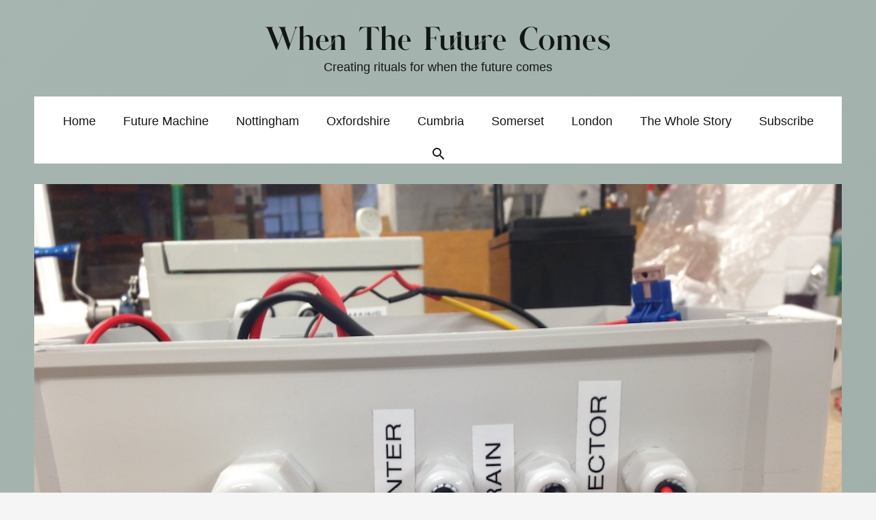

--- FILE ---
content_type: text/css
request_url: https://www.whenthefuturecomes.net/wp-content/themes/whenthefuturecomes/css/icomoon-free.css?ver=1.1
body_size: 4422
content:
body {
	padding: 0;
	margin: 0;
	font-family: sans-serif;
	font-size: 1em;
	line-height: 1.5;
	color: #555;
	background: #fff;
}
h1 {
	font-size: 1.5em;
	font-weight: normal;
}
small {
	font-size: .66666667em;
}
a {
	color: #e74c3c;
	text-decoration: none;
}
a:hover, a:focus {
	box-shadow: 0 0px #e74c3c;
	color: #ffffff;
}
.bshadow0, input {
	box-shadow: inset 0 -2px #e7e7e7;
}
input:hover {
	box-shadow: inset 0 -2px #ccc;
}
input, fieldset {
	font-size: 1em;
	margin: 0;
	padding: 0;
	border: 0;
}
input {
    font-family: sans-serif;
	color: inherit;
	line-height: 1.5;
	height: 1.5em;
	padding: .25em 0;
}
input:focus {
	outline: none;
	box-shadow: inset 0 -2px #449fdb;
}
.glyph {
	font-size: 16px;
	width: 15em;
	padding-bottom: 1em;
	margin-right: 4em;
	margin-bottom: 1em;
	float: left;
	overflow: hidden;
}
.glyph .icon {
    font-size: 32px;
}
.liga {
	width: 80%;
	width: calc(100% - 2.5em);
}
.talign-right {
	text-align: right;
}
.talign-center {
	text-align: center;
}
.bgc1 {
	background: #f1f1f1;
}
.fgc1 {
	color: #999;
}
.fgc0 {
	color: #000;
}
p {
	margin-top: 1em;
	margin-bottom: 1em;
}
.mvm {
	margin-top: .75em;
	margin-bottom: .75em;
}
.mtn {
	margin-top: 0;
}
.mtl, .mal {
	margin-top: 1.5em;
}
.mbl, .mal {
	margin-bottom: 1.5em;
}
.mal, .mhl {
	margin-left: 1.5em;
	margin-right: 1.5em;
}
.mhmm {
	margin-left: 1em;
	margin-right: 1em;
}
.mls {
	margin-left: .25em;
}
.ptl {
	padding-top: 1.5em;
}
.pbs, .pvs {
	padding-bottom: .25em;
}
.pvs, .pts {
	padding-top: .25em;
}
.unit {
	float: left;
}
.unitRight {
	float: right;
}
.size1of2 {
	width: 50%;
}
.size1of1 {
	width: 100%;
}
.clearfix:before, .clearfix:after {
	content: " ";
	display: table;
}
.clearfix:after {
	clear: both;
}
.hidden-true {
	display: none;
}
.textbox0 {
	width: 3em;
	background: #f1f1f1;
	padding: .25em .5em;
	line-height: 1.5;
	height: 1.5em;
}
#testDrive {
	display: block;
	padding-top: 24px;
	line-height: 1.5;
}
.fs0 {
	font-size: 16px;
}
.fs1 {
	font-size: 16px;
}

@font-face {
    font-family: 'IcoMoon-Free';
    src: url('fonts/icomoon/IcoMoon-Free.ttf') format('truetype');
    font-weight: normal;
    font-style: normal;
}

.icon {
    /* use !important to prevent issues with browser extensions that change fonts */
    font-family: 'IcoMoon-Free' !important;
    speak: none;
    font-style: normal;
    font-weight: normal;
    font-variant: normal;
    text-transform: none;
    line-height: 1;
    
    /* Enable Ligatures ================ */
    letter-spacing: 0;
    -webkit-font-feature-settings: "liga";
    -moz-font-feature-settings: "liga=1";
    -moz-font-feature-settings: "liga";
    -ms-font-feature-settings: "liga" 1;
    -o-font-feature-settings: "liga";
    font-feature-settings: "liga";

    /* Better Font Rendering =========== */
    -webkit-font-smoothing: antialiased;
    -moz-osx-font-smoothing: grayscale;
	
	font-size: 26px;
	padding: 0px 5px;
}

.moon-icon-home:before {
    content: "\e900";
}
.moon-icon-home2:before {
    content: "\e901";
}
.moon-icon-home3:before {
    content: "\e902";
}
.moon-icon-office:before {
    content: "\e903";
}
.moon-icon-newspaper:before {
    content: "\e904";
}
.moon-icon-pencil:before {
    content: "\e905";
}
.moon-icon-pencil2:before {
    content: "\e906";
}
.moon-icon-quill:before {
    content: "\e907";
}
.moon-icon-pen:before {
    content: "\e908";
}
.moon-icon-blog:before {
    content: "\e909";
}
.moon-icon-eyedropper:before {
    content: "\e90a";
}
.moon-icon-droplet:before {
    content: "\e90b";
}
.moon-icon-paint-format:before {
    content: "\e90c";
}
.moon-icon-image:before {
    content: "\e90d";
}
.moon-icon-images:before {
    content: "\e90e";
}
.moon-icon-camera:before {
    content: "\e90f";
}
.moon-icon-headphones:before {
    content: "\e910";
}
.moon-icon-music:before {
    content: "\e911";
}
.moon-icon-play:before {
    content: "\e912";
}
.moon-icon-film:before {
    content: "\e913";
}
.moon-icon-video-camera:before {
    content: "\e914";
}
.moon-icon-dice:before {
    content: "\e915";
}
.moon-icon-pacman:before {
    content: "\e916";
}
.moon-icon-spades:before {
    content: "\e917";
}
.moon-icon-clubs:before {
    content: "\e918";
}
.moon-icon-diamonds:before {
    content: "\e919";
}
.moon-icon-bullhorn:before {
    content: "\e91a";
}
.moon-icon-connection:before {
    content: "\e91b";
}
.moon-icon-podcast:before {
    content: "\e91c";
}
.moon-icon-feed:before {
    content: "\e91d";
}
.moon-icon-mic:before {
    content: "\e91e";
}
.moon-icon-book:before {
    content: "\e91f";
}
.moon-icon-books:before {
    content: "\e920";
}
.moon-icon-library:before {
    content: "\e921";
}
.moon-icon-file-text:before {
    content: "\e922";
}
.moon-icon-profile:before {
    content: "\e923";
}
.moon-icon-file-empty:before {
    content: "\e924";
}
.moon-icon-files-empty:before {
    content: "\e925";
}
.moon-icon-file-text2:before {
    content: "\e926";
}
.moon-icon-file-picture:before {
    content: "\e927";
}
.moon-icon-file-music:before {
    content: "\e928";
}
.moon-icon-file-play:before {
    content: "\e929";
}
.moon-icon-file-video:before {
    content: "\e92a";
}
.moon-icon-file-zip:before {
    content: "\e92b";
}
.moon-icon-copy:before {
    content: "\e92c";
}
.moon-icon-paste:before {
    content: "\e92d";
}
.moon-icon-stack:before {
    content: "\e92e";
}
.moon-icon-folder:before {
    content: "\e92f";
}
.moon-icon-folder-open:before {
    content: "\e930";
}
.moon-icon-folder-plus:before {
    content: "\e931";
}
.moon-icon-folder-minus:before {
    content: "\e932";
}
.moon-icon-folder-download:before {
    content: "\e933";
}
.moon-icon-folder-upload:before {
    content: "\e934";
}
.moon-icon-price-tag:before {
    content: "\e935";
}
.moon-icon-price-tags:before {
    content: "\e936";
}
.moon-icon-barcode:before {
    content: "\e937";
}
.moon-icon-qrcode:before {
    content: "\e938";
}
.moon-icon-ticket:before {
    content: "\e939";
}
.moon-icon-cart:before {
    content: "\e93a";
}
.moon-icon-coin-dollar:before {
    content: "\e93b";
}
.moon-icon-coin-euro:before {
    content: "\e93c";
}
.moon-icon-coin-pound:before {
    content: "\e93d";
}
.moon-icon-coin-yen:before {
    content: "\e93e";
}
.moon-icon-credit-card:before {
    content: "\e93f";
}
.moon-icon-calculator:before {
    content: "\e940";
}
.moon-icon-lifebuoy:before {
    content: "\e941";
}
.moon-icon-phone:before {
    content: "\e942";
}
.moon-icon-phone-hang-up:before {
    content: "\e943";
}
.moon-icon-address-book:before {
    content: "\e944";
}
.moon-icon-envelop:before {
    content: "\e945";
}
.moon-icon-pushpin:before {
    content: "\e946";
}
.moon-icon-location:before {
    content: "\e947";
}
.moon-icon-location2:before {
    content: "\e948";
}
.moon-icon-compass:before {
    content: "\e949";
}
.moon-icon-compass2:before {
    content: "\e94a";
}
.moon-icon-map:before {
    content: "\e94b";
}
.moon-icon-map2:before {
    content: "\e94c";
}
.moon-icon-history:before {
    content: "\e94d";
}
.moon-icon-clock:before {
    content: "\e94e";
}
.moon-icon-clock2:before {
    content: "\e94f";
}
.moon-icon-alarm:before {
    content: "\e950";
}
.moon-icon-bell:before {
    content: "\e951";
}
.moon-icon-stopwatch:before {
    content: "\e952";
}
.moon-icon-calendar:before {
    content: "\e953";
}
.moon-icon-printer:before {
    content: "\e954";
}
.moon-icon-keyboard:before {
    content: "\e955";
}
.moon-icon-display:before {
    content: "\e956";
}
.moon-icon-laptop:before {
    content: "\e957";
}
.moon-icon-mobile:before {
    content: "\e958";
}
.moon-icon-mobile2:before {
    content: "\e959";
}
.moon-icon-tablet:before {
    content: "\e95a";
}
.moon-icon-tv:before {
    content: "\e95b";
}
.moon-icon-drawer:before {
    content: "\e95c";
}
.moon-icon-drawer2:before {
    content: "\e95d";
}
.moon-icon-box-add:before {
    content: "\e95e";
}
.moon-icon-box-remove:before {
    content: "\e95f";
}
.moon-icon-download:before {
    content: "\e960";
}
.moon-icon-upload:before {
    content: "\e961";
}
.moon-icon-floppy-disk:before {
    content: "\e962";
}
.moon-icon-drive:before {
    content: "\e963";
}
.moon-icon-database:before {
    content: "\e964";
}
.moon-icon-undo:before {
    content: "\e965";
}
.moon-icon-redo:before {
    content: "\e966";
}
.moon-icon-undo2:before {
    content: "\e967";
}
.moon-icon-redo2:before {
    content: "\e968";
}
.moon-icon-forward:before {
    content: "\e969";
}
.moon-icon-reply:before {
    content: "\e96a";
}
.moon-icon-bubble:before {
    content: "\e96b";
}
.moon-icon-bubbles:before {
    content: "\e96c";
}
.moon-icon-bubbles2:before {
    content: "\e96d";
}
.moon-icon-bubble2:before {
    content: "\e96e";
}
.moon-icon-bubbles3:before {
    content: "\e96f";
}
.moon-icon-bubbles4:before {
    content: "\e970";
}
.moon-icon-user:before {
    content: "\e971";
}
.moon-icon-users:before {
    content: "\e972";
}
.moon-icon-user-plus:before {
    content: "\e973";
}
.moon-icon-user-minus:before {
    content: "\e974";
}
.moon-icon-user-check:before {
    content: "\e975";
}
.moon-icon-user-tie:before {
    content: "\e976";
}
.moon-icon-quotes-left:before {
    content: "\e977";
}
.moon-icon-quotes-right:before {
    content: "\e978";
}
.moon-icon-hour-glass:before {
    content: "\e979";
}
.moon-icon-spinner:before {
    content: "\e97a";
}
.moon-icon-spinner2:before {
    content: "\e97b";
}
.moon-icon-spinner3:before {
    content: "\e97c";
}
.moon-icon-spinner4:before {
    content: "\e97d";
}
.moon-icon-spinner5:before {
    content: "\e97e";
}
.moon-icon-spinner6:before {
    content: "\e97f";
}
.moon-icon-spinner7:before {
    content: "\e980";
}
.moon-icon-spinner8:before {
    content: "\e981";
}
.moon-icon-spinner9:before {
    content: "\e982";
}
.moon-icon-spinner10:before {
    content: "\e983";
}
.moon-icon-spinner11:before {
    content: "\e984";
}
.moon-icon-binoculars:before {
    content: "\e985";
}
.moon-icon-search:before {
    content: "\e986";
}
.moon-icon-zoom-in:before {
    content: "\e987";
}
.moon-icon-zoom-out:before {
    content: "\e988";
}
.moon-icon-enlarge:before {
    content: "\e989";
}
.moon-icon-shrink:before {
    content: "\e98a";
}
.moon-icon-enlarge2:before {
    content: "\e98b";
}
.moon-icon-shrink2:before {
    content: "\e98c";
}
.moon-icon-key:before {
    content: "\e98d";
}
.moon-icon-key2:before {
    content: "\e98e";
}
.moon-icon-lock:before {
    content: "\e98f";
}
.moon-icon-unlocked:before {
    content: "\e990";
}
.moon-icon-wrench:before {
    content: "\e991";
}
.moon-icon-equalizer:before {
    content: "\e992";
}
.moon-icon-equalizer2:before {
    content: "\e993";
}
.moon-icon-cog:before {
    content: "\e994";
}
.moon-icon-cogs:before {
    content: "\e995";
}
.moon-icon-hammer:before {
    content: "\e996";
}
.moon-icon-magic-wand:before {
    content: "\e997";
}
.moon-icon-aid-kit:before {
    content: "\e998";
}
.moon-icon-bug:before {
    content: "\e999";
}
.moon-icon-pie-chart:before {
    content: "\e99a";
}
.moon-icon-stats-dots:before {
    content: "\e99b";
}
.moon-icon-stats-bars:before {
    content: "\e99c";
}
.moon-icon-stats-bars2:before {
    content: "\e99d";
}
.moon-icon-trophy:before {
    content: "\e99e";
}
.moon-icon-gift:before {
    content: "\e99f";
}
.moon-icon-glass:before {
    content: "\e9a0";
}
.moon-icon-glass2:before {
    content: "\e9a1";
}
.moon-icon-mug:before {
    content: "\e9a2";
}
.moon-icon-spoon-knife:before {
    content: "\e9a3";
}
.moon-icon-leaf:before {
    content: "\e9a4";
}
.moon-icon-rocket:before {
    content: "\e9a5";
}
.moon-icon-meter:before {
    content: "\e9a6";
}
.moon-icon-meter2:before {
    content: "\e9a7";
}
.moon-icon-hammer2:before {
    content: "\e9a8";
}
.moon-icon-fire:before {
    content: "\e9a9";
}
.moon-icon-lab:before {
    content: "\e9aa";
}
.moon-icon-magnet:before {
    content: "\e9ab";
}
.moon-icon-bin:before {
    content: "\e9ac";
}
.moon-icon-bin2:before {
    content: "\e9ad";
}
.moon-icon-briefcase:before {
    content: "\e9ae";
}
.moon-icon-airplane:before {
    content: "\e9af";
}
.moon-icon-truck:before {
    content: "\e9b0";
}
.moon-icon-road:before {
    content: "\e9b1";
}
.moon-icon-accessibility:before {
    content: "\e9b2";
}
.moon-icon-target:before {
    content: "\e9b3";
}
.moon-icon-shield:before {
    content: "\e9b4";
}
.moon-icon-power:before {
    content: "\e9b5";
}
.moon-icon-switch:before {
    content: "\e9b6";
}
.moon-icon-power-cord:before {
    content: "\e9b7";
}
.moon-icon-clipboard:before {
    content: "\e9b8";
}
.moon-icon-list-numbered:before {
    content: "\e9b9";
}
.moon-icon-list:before {
    content: "\e9ba";
}
.moon-icon-list2:before {
    content: "\e9bb";
}
.moon-icon-tree:before {
    content: "\e9bc";
}
.moon-icon-menu:before {
    content: "\e9bd";
}
.moon-icon-menu2:before {
    content: "\e9be";
}
.moon-icon-menu3:before {
    content: "\e9bf";
}
.moon-icon-menu4:before {
    content: "\e9c0";
}
.moon-icon-cloud:before {
    content: "\e9c1";
}
.moon-icon-cloud-download:before {
    content: "\e9c2";
}
.moon-icon-cloud-upload:before {
    content: "\e9c3";
}
.moon-icon-cloud-check:before {
    content: "\e9c4";
}
.moon-icon-download2:before {
    content: "\e9c5";
}
.moon-icon-upload2:before {
    content: "\e9c6";
}
.moon-icon-download3:before {
    content: "\e9c7";
}
.moon-icon-upload3:before {
    content: "\e9c8";
}
.moon-icon-sphere:before {
    content: "\e9c9";
}
.moon-icon-earth:before {
    content: "\e9ca";
}
.moon-icon-link:before {
    content: "\e9cb";
}
.moon-icon-flag:before {
    content: "\e9cc";
}
.moon-icon-attachment:before {
    content: "\e9cd";
}
.moon-icon-eye:before {
    content: "\e9ce";
}
.moon-icon-eye-plus:before {
    content: "\e9cf";
}
.moon-icon-eye-minus:before {
    content: "\e9d0";
}
.moon-icon-eye-blocked:before {
    content: "\e9d1";
}
.moon-icon-bookmark:before {
    content: "\e9d2";
}
.moon-icon-bookmarks:before {
    content: "\e9d3";
}
.moon-icon-sun:before {
    content: "\e9d4";
}
.moon-icon-contrast:before {
    content: "\e9d5";
}
.moon-icon-brightness-contrast:before {
    content: "\e9d6";
}
.moon-icon-star-empty:before {
    content: "\e9d7";
}
.moon-icon-star-half:before {
    content: "\e9d8";
}
.moon-icon-star-full:before {
    content: "\e9d9";
}
.moon-icon-heart:before {
    content: "\e9da";
}
.moon-icon-heart-broken:before {
    content: "\e9db";
}
.moon-icon-man:before {
    content: "\e9dc";
}
.moon-icon-woman:before {
    content: "\e9dd";
}
.moon-icon-man-woman:before {
    content: "\e9de";
}
.moon-icon-happy:before {
    content: "\e9df";
}
.moon-icon-happy2:before {
    content: "\e9e0";
}
.moon-icon-smile:before {
    content: "\e9e1";
}
.moon-icon-smile2:before {
    content: "\e9e2";
}
.moon-icon-tongue:before {
    content: "\e9e3";
}
.moon-icon-tongue2:before {
    content: "\e9e4";
}
.moon-icon-sad:before {
    content: "\e9e5";
}
.moon-icon-sad2:before {
    content: "\e9e6";
}
.moon-icon-wink:before {
    content: "\e9e7";
}
.moon-icon-wink2:before {
    content: "\e9e8";
}
.moon-icon-grin:before {
    content: "\e9e9";
}
.moon-icon-grin2:before {
    content: "\e9ea";
}
.moon-icon-cool:before {
    content: "\e9eb";
}
.moon-icon-cool2:before {
    content: "\e9ec";
}
.moon-icon-angry:before {
    content: "\e9ed";
}
.moon-icon-angry2:before {
    content: "\e9ee";
}
.moon-icon-evil:before {
    content: "\e9ef";
}
.moon-icon-evil2:before {
    content: "\e9f0";
}
.moon-icon-shocked:before {
    content: "\e9f1";
}
.moon-icon-shocked2:before {
    content: "\e9f2";
}
.moon-icon-baffled:before {
    content: "\e9f3";
}
.moon-icon-baffled2:before {
    content: "\e9f4";
}
.moon-icon-confused:before {
    content: "\e9f5";
}
.moon-icon-confused2:before {
    content: "\e9f6";
}
.moon-icon-neutral:before {
    content: "\e9f7";
}
.moon-icon-neutral2:before {
    content: "\e9f8";
}
.moon-icon-hipster:before {
    content: "\e9f9";
}
.moon-icon-hipster2:before {
    content: "\e9fa";
}
.moon-icon-wondering:before {
    content: "\e9fb";
}
.moon-icon-wondering2:before {
    content: "\e9fc";
}
.moon-icon-sleepy:before {
    content: "\e9fd";
}
.moon-icon-sleepy2:before {
    content: "\e9fe";
}
.moon-icon-frustrated:before {
    content: "\e9ff";
}
.moon-icon-frustrated2:before {
    content: "\ea00";
}
.moon-icon-crying:before {
    content: "\ea01";
}
.moon-icon-crying2:before {
    content: "\ea02";
}
.moon-icon-point-up:before {
    content: "\ea03";
}
.moon-icon-point-right:before {
    content: "\ea04";
}
.moon-icon-point-down:before {
    content: "\ea05";
}
.moon-icon-point-left:before {
    content: "\ea06";
}
.moon-icon-warning:before {
    content: "\ea07";
}
.moon-icon-notification:before {
    content: "\ea08";
}
.moon-icon-question:before {
    content: "\ea09";
}
.moon-icon-plus:before {
    content: "\ea0a";
}
.moon-icon-minus:before {
    content: "\ea0b";
}
.moon-icon-info:before {
    content: "\ea0c";
}
.moon-icon-cancel-circle:before {
    content: "\ea0d";
}
.moon-icon-blocked:before {
    content: "\ea0e";
}
.moon-icon-cross:before {
    content: "\ea0f";
}
.moon-icon-checkmark:before {
    content: "\ea10";
}
.moon-icon-checkmark2:before {
    content: "\ea11";
}
.moon-icon-spell-check:before {
    content: "\ea12";
}
.moon-icon-enter:before {
    content: "\ea13";
}
.moon-icon-exit:before {
    content: "\ea14";
}
.moon-icon-play2:before {
    content: "\ea15";
}
.moon-icon-pause:before {
    content: "\ea16";
}
.moon-icon-stop:before {
    content: "\ea17";
}
.moon-icon-previous:before {
    content: "\ea18";
}
.moon-icon-next:before {
    content: "\ea19";
}
.moon-icon-backward:before {
    content: "\ea1a";
}
.moon-icon-forward2:before {
    content: "\ea1b";
}
.moon-icon-play3:before {
    content: "\ea1c";
}
.moon-icon-pause2:before {
    content: "\ea1d";
}
.moon-icon-stop2:before {
    content: "\ea1e";
}
.moon-icon-backward2:before {
    content: "\ea1f";
}
.moon-icon-forward3:before {
    content: "\ea20";
}
.moon-icon-first:before {
    content: "\ea21";
}
.moon-icon-last:before {
    content: "\ea22";
}
.moon-icon-previous2:before {
    content: "\ea23";
}
.moon-icon-next2:before {
    content: "\ea24";
}
.moon-icon-eject:before {
    content: "\ea25";
}
.moon-icon-volume-high:before {
    content: "\ea26";
}
.moon-icon-volume-medium:before {
    content: "\ea27";
}
.moon-icon-volume-low:before {
    content: "\ea28";
}
.moon-icon-volume-mute:before {
    content: "\ea29";
}
.moon-icon-volume-mute2:before {
    content: "\ea2a";
}
.moon-icon-volume-increase:before {
    content: "\ea2b";
}
.moon-icon-volume-decrease:before {
    content: "\ea2c";
}
.moon-icon-loop:before {
    content: "\ea2d";
}
.moon-icon-loop2:before {
    content: "\ea2e";
}
.moon-icon-infinite:before {
    content: "\ea2f";
}
.moon-icon-shuffle:before {
    content: "\ea30";
}
.moon-icon-arrow-up-left:before {
    content: "\ea31";
}
.moon-icon-arrow-up:before {
    content: "\ea32";
}
.moon-icon-arrow-up-right:before {
    content: "\ea33";
}
.moon-icon-arrow-right:before {
    content: "\ea34";
}
.moon-icon-arrow-down-right:before {
    content: "\ea35";
}
.moon-icon-arrow-down:before {
    content: "\ea36";
}
.moon-icon-arrow-down-left:before {
    content: "\ea37";
}
.moon-icon-arrow-left:before {
    content: "\ea38";
}
.moon-icon-arrow-up-left2:before {
    content: "\ea39";
}
.moon-icon-arrow-up2:before {
    content: "\ea3a";
}
.moon-icon-arrow-up-right2:before {
    content: "\ea3b";
}
.moon-icon-arrow-right2:before {
    content: "\ea3c";
}
.moon-icon-arrow-down-right2:before {
    content: "\ea3d";
}
.moon-icon-arrow-down2:before {
    content: "\ea3e";
}
.moon-icon-arrow-down-left2:before {
    content: "\ea3f";
}
.moon-icon-arrow-left2:before {
    content: "\ea40";
}
.moon-icon-circle-up:before {
    content: "\ea41";
}
.moon-icon-circle-right:before {
    content: "\ea42";
}
.moon-icon-circle-down:before {
    content: "\ea43";
}
.moon-icon-circle-left:before {
    content: "\ea44";
}
.moon-icon-tab:before {
    content: "\ea45";
}
.moon-icon-move-up:before {
    content: "\ea46";
}
.moon-icon-move-down:before {
    content: "\ea47";
}
.moon-icon-sort-alpha-asc:before {
    content: "\ea48";
}
.moon-icon-sort-alpha-desc:before {
    content: "\ea49";
}
.moon-icon-sort-numeric-asc:before {
    content: "\ea4a";
}
.moon-icon-sort-numberic-desc:before {
    content: "\ea4b";
}
.moon-icon-sort-amount-asc:before {
    content: "\ea4c";
}
.moon-icon-sort-amount-desc:before {
    content: "\ea4d";
}
.moon-icon-command:before {
    content: "\ea4e";
}
.moon-icon-shift:before {
    content: "\ea4f";
}
.moon-icon-ctrl:before {
    content: "\ea50";
}
.moon-icon-opt:before {
    content: "\ea51";
}
.moon-icon-checkbox-checked:before {
    content: "\ea52";
}
.moon-icon-checkbox-unchecked:before {
    content: "\ea53";
}
.moon-icon-radio-checked:before {
    content: "\ea54";
}
.moon-icon-radio-checked2:before {
    content: "\ea55";
}
.moon-icon-radio-unchecked:before {
    content: "\ea56";
}
.moon-icon-crop:before {
    content: "\ea57";
}
.moon-icon-make-group:before {
    content: "\ea58";
}
.moon-icon-ungroup:before {
    content: "\ea59";
}
.moon-icon-scissors:before {
    content: "\ea5a";
}
.moon-icon-filter:before {
    content: "\ea5b";
}
.moon-icon-font:before {
    content: "\ea5c";
}
.moon-icon-ligature:before {
    content: "\ea5d";
}
.moon-icon-ligature2:before {
    content: "\ea5e";
}
.moon-icon-text-height:before {
    content: "\ea5f";
}
.moon-icon-text-width:before {
    content: "\ea60";
}
.moon-icon-font-size:before {
    content: "\ea61";
}
.moon-icon-bold:before {
    content: "\ea62";
}
.moon-icon-underline:before {
    content: "\ea63";
}
.moon-icon-italic:before {
    content: "\ea64";
}
.moon-icon-strikethrough:before {
    content: "\ea65";
}
.moon-icon-omega:before {
    content: "\ea66";
}
.moon-icon-sigma:before {
    content: "\ea67";
}
.moon-icon-page-break:before {
    content: "\ea68";
}
.moon-icon-superscript:before {
    content: "\ea69";
}
.moon-icon-subscript:before {
    content: "\ea6a";
}
.moon-icon-superscript2:before {
    content: "\ea6b";
}
.moon-icon-subscript2:before {
    content: "\ea6c";
}
.moon-icon-text-color:before {
    content: "\ea6d";
}
.moon-icon-pagebreak:before {
    content: "\ea6e";
}
.moon-icon-clear-formatting:before {
    content: "\ea6f";
}
.moon-icon-table:before {
    content: "\ea70";
}
.moon-icon-table2:before {
    content: "\ea71";
}
.moon-icon-insert-template:before {
    content: "\ea72";
}
.moon-icon-pilcrow:before {
    content: "\ea73";
}
.moon-icon-ltr:before {
    content: "\ea74";
}
.moon-icon-rtl:before {
    content: "\ea75";
}
.moon-icon-section:before {
    content: "\ea76";
}
.moon-icon-paragraph-left:before {
    content: "\ea77";
}
.moon-icon-paragraph-center:before {
    content: "\ea78";
}
.moon-icon-paragraph-right:before {
    content: "\ea79";
}
.moon-icon-paragraph-justify:before {
    content: "\ea7a";
}
.moon-icon-indent-increase:before {
    content: "\ea7b";
}
.moon-icon-indent-decrease:before {
    content: "\ea7c";
}
.moon-icon-share:before {
    content: "\ea7d";
}
.moon-icon-new-tab:before {
    content: "\ea7e";
}
.moon-icon-embed:before {
    content: "\ea7f";
}
.moon-icon-embed2:before {
    content: "\ea80";
}
.moon-icon-terminal:before {
    content: "\ea81";
}
.moon-icon-share2:before {
    content: "\ea82";
}
.moon-icon-mail:before {
    content: "\ea83";
}
.moon-icon-mail2:before {
    content: "\ea84";
}
.moon-icon-mail3:before {
    content: "\ea85";
}
.moon-icon-mail4:before {
    content: "\ea86";
}
.moon-icon-amazon:before {
    content: "\ea87";
}
.moon-icon-google:before {
    content: "\ea88";
}
.moon-icon-google2:before {
    content: "\ea89";
}
.moon-icon-google3:before {
    content: "\ea8a";
}
.moon-icon-google-plus:before {
    content: "\ea8b";
}
.moon-icon-google-plus2:before {
    content: "\ea8c";
}
.moon-icon-google-plus3:before {
    content: "\ea8d";
}
.moon-icon-hangouts:before {
    content: "\ea8e";
}
.moon-icon-google-drive:before {
    content: "\ea8f";
}
.moon-icon-facebook:before {
    content: "\ea90";
}
.moon-icon-facebook2:before {
    content: "\ea91";
}
.moon-icon-instagram:before {
    content: "\ea92";
}
.moon-icon-whatsapp:before {
    content: "\ea93";
}
.moon-icon-spotify:before {
    content: "\ea94";
}
.moon-icon-telegram:before {
    content: "\ea95";
}
.moon-icon-twitter:before {
    content: "\ea96";
}
.moon-icon-vine:before {
    content: "\ea97";
}
.moon-icon-vk:before {
    content: "\ea98";
}
.moon-icon-renren:before {
    content: "\ea99";
}
.moon-icon-sina-weibo:before {
    content: "\ea9a";
}
.moon-icon-rss:before {
    content: "\ea9b";
}
.moon-icon-rss2:before {
    content: "\ea9c";
}
.moon-icon-youtube:before {
    content: "\ea9d";
}
.moon-icon-youtube2:before {
    content: "\ea9e";
}
.moon-icon-twitch:before {
    content: "\ea9f";
}
.moon-icon-vimeo:before {
    content: "\eaa0";
}
.moon-icon-vimeo2:before {
    content: "\eaa1";
}
.moon-icon-lanyrd:before {
    content: "\eaa2";
}
.moon-icon-flickr:before {
    content: "\eaa3";
}
.moon-icon-flickr2:before {
    content: "\eaa4";
}
.moon-icon-flickr3:before {
    content: "\eaa5";
}
.moon-icon-flickr4:before {
    content: "\eaa6";
}
.moon-icon-dribbble:before {
    content: "\eaa7";
}
.moon-icon-behance:before {
    content: "\eaa8";
}
.moon-icon-behance2:before {
    content: "\eaa9";
}
.moon-icon-deviantart:before {
    content: "\eaaa";
}
.moon-icon-500px:before {
    content: "\eaab";
}
.moon-icon-steam:before {
    content: "\eaac";
}
.moon-icon-steam2:before {
    content: "\eaad";
}
.moon-icon-dropbox:before {
    content: "\eaae";
}
.moon-icon-onedrive:before {
    content: "\eaaf";
}
.moon-icon-github:before {
    content: "\eab0";
}
.moon-icon-npm:before {
    content: "\eab1";
}
.moon-icon-basecamp:before {
    content: "\eab2";
}
.moon-icon-trello:before {
    content: "\eab3";
}
.moon-icon-wordpress:before {
    content: "\eab4";
}
.moon-icon-joomla:before {
    content: "\eab5";
}
.moon-icon-ello:before {
    content: "\eab6";
}
.moon-icon-blogger:before {
    content: "\eab7";
}
.moon-icon-blogger2:before {
    content: "\eab8";
}
.moon-icon-tumblr:before {
    content: "\eab9";
}
.moon-icon-tumblr2:before {
    content: "\eaba";
}
.moon-icon-yahoo:before {
    content: "\eabb";
}
.moon-icon-yahoo2:before {
    content: "\eabc";
}
.moon-icon-tux:before {
    content: "\eabd";
}
.moon-icon-appleinc:before {
    content: "\eabe";
}
.moon-icon-finder:before {
    content: "\eabf";
}
.moon-icon-android:before {
    content: "\eac0";
}
.moon-icon-windows:before {
    content: "\eac1";
}
.moon-icon-windows8:before {
    content: "\eac2";
}
.moon-icon-soundcloud:before {
    content: "\eac3";
}
.moon-icon-soundcloud2:before {
    content: "\eac4";
}
.moon-icon-skype:before {
    content: "\eac5";
}
.moon-icon-reddit:before {
    content: "\eac6";
}
.moon-icon-hackernews:before {
    content: "\eac7";
}
.moon-icon-wikipedia:before {
    content: "\eac8";
}
.moon-icon-linkedin:before {
    content: "\eac9";
}
.moon-icon-linkedin2:before {
    content: "\eaca";
}
.moon-icon-lastfm:before {
    content: "\eacb";
}
.moon-icon-lastfm2:before {
    content: "\eacc";
}
.moon-icon-delicious:before {
    content: "\eacd";
}
.moon-icon-stumbleupon:before {
    content: "\eace";
}
.moon-icon-stumbleupon2:before {
    content: "\eacf";
}
.moon-icon-stackoverflow:before {
    content: "\ead0";
}
.moon-icon-pinterest:before {
    content: "\ead1";
}
.moon-icon-pinterest2:before {
    content: "\ead2";
}
.moon-icon-xing:before {
    content: "\ead3";
}
.moon-icon-xing2:before {
    content: "\ead4";
}
.moon-icon-flattr:before {
    content: "\ead5";
}
.moon-icon-foursquare:before {
    content: "\ead6";
}
.moon-icon-yelp:before {
    content: "\ead7";
}
.moon-icon-paypal:before {
    content: "\ead8";
}
.moon-icon-chrome:before {
    content: "\ead9";
}
.moon-icon-firefox:before {
    content: "\eada";
}
.moon-icon-IE:before {
    content: "\eadb";
}
.moon-icon-edge:before {
    content: "\eadc";
}
.moon-icon-safari:before {
    content: "\eadd";
}
.moon-icon-opera:before {
    content: "\eade";
}
.moon-icon-file-pdf:before {
    content: "\eadf";
}
.moon-icon-file-openoffice:before {
    content: "\eae0";
}
.moon-icon-file-word:before {
    content: "\eae1";
}
.moon-icon-file-excel:before {
    content: "\eae2";
}
.moon-icon-libreoffice:before {
    content: "\eae3";
}
.moon-icon-html-five:before {
    content: "\eae4";
}
.moon-icon-html-five2:before {
    content: "\eae5";
}
.moon-icon-css3:before {
    content: "\eae6";
}
.moon-icon-git:before {
    content: "\eae7";
}
.moon-icon-codepen:before {
    content: "\eae8";
}
.moon-icon-svg:before {
    content: "\eae9";
}
.moon-icon-IcoMoon:before {
    content: "\eaea";
}
.moon-icon-uni21:before {
    content: "\21";
}
.moon-icon-uni22:before {
    content: "\22";
}
.moon-icon-uni23:before {
    content: "\23";
}
.moon-icon-uni24:before {
    content: "\24";
}
.moon-icon-uni25:before {
    content: "\25";
}
.moon-icon-uni26:before {
    content: "\26";
}
.moon-icon-uni27:before {
    content: "\27";
}
.moon-icon-uni28:before {
    content: "\28";
}
.moon-icon-uni29:before {
    content: "\29";
}
.moon-icon-uni2A:before {
    content: "\2a";
}
.moon-icon-uni2B:before {
    content: "\2b";
}
.moon-icon-uni2C:before {
    content: "\2c";
}
.moon-icon-uni2D:before {
    content: "\2d";
}
.moon-icon-uni2E:before {
    content: "\2e";
}
.moon-icon-uni2F:before {
    content: "\2f";
}
.moon-icon-uni30:before {
    content: "\30";
}
.moon-icon-uni31:before {
    content: "\31";
}
.moon-icon-uni32:before {
    content: "\32";
}
.moon-icon-uni33:before {
    content: "\33";
}
.moon-icon-uni34:before {
    content: "\34";
}
.moon-icon-uni35:before {
    content: "\35";
}
.moon-icon-uni36:before {
    content: "\36";
}
.moon-icon-uni37:before {
    content: "\37";
}
.moon-icon-uni38:before {
    content: "\38";
}
.moon-icon-uni39:before {
    content: "\39";
}
.moon-icon-uni3A:before {
    content: "\3a";
}
.moon-icon-uni3B:before {
    content: "\3b";
}
.moon-icon-uni3C:before {
    content: "\3c";
}
.moon-icon-uni3D:before {
    content: "\3d";
}
.moon-icon-uni3E:before {
    content: "\3e";
}
.moon-icon-uni3F:before {
    content: "\3f";
}
.moon-icon-uni40:before {
    content: "\40";
}
.moon-icon-uni41:before {
    content: "\41";
}
.moon-icon-uni42:before {
    content: "\42";
}
.moon-icon-uni43:before {
    content: "\43";
}
.moon-icon-uni44:before {
    content: "\44";
}
.moon-icon-uni45:before {
    content: "\45";
}
.moon-icon-uni46:before {
    content: "\46";
}
.moon-icon-uni47:before {
    content: "\47";
}
.moon-icon-uni48:before {
    content: "\48";
}
.moon-icon-uni49:before {
    content: "\49";
}
.moon-icon-uni4A:before {
    content: "\4a";
}
.moon-icon-uni4B:before {
    content: "\4b";
}
.moon-icon-uni4C:before {
    content: "\4c";
}
.moon-icon-uni4D:before {
    content: "\4d";
}
.moon-icon-uni4E:before {
    content: "\4e";
}
.moon-icon-uni4F:before {
    content: "\4f";
}
.moon-icon-uni50:before {
    content: "\50";
}
.moon-icon-uni51:before {
    content: "\51";
}
.moon-icon-uni52:before {
    content: "\52";
}
.moon-icon-uni53:before {
    content: "\53";
}
.moon-icon-uni54:before {
    content: "\54";
}
.moon-icon-uni55:before {
    content: "\55";
}
.moon-icon-uni56:before {
    content: "\56";
}
.moon-icon-uni57:before {
    content: "\57";
}
.moon-icon-uni58:before {
    content: "\58";
}
.moon-icon-uni59:before {
    content: "\59";
}
.moon-icon-uni5A:before {
    content: "\5a";
}
.moon-icon-uni5B:before {
    content: "\5b";
}
.moon-icon-uni5C:before {
    content: "\5c";
}
.moon-icon-uni5D:before {
    content: "\5d";
}
.moon-icon-uni5E:before {
    content: "\5e";
}
.moon-icon-uni5F:before {
    content: "\5f";
}
.moon-icon-uni60:before {
    content: "\60";
}
.moon-icon-uni61:before {
    content: "\61";
}
.moon-icon-uni62:before {
    content: "\62";
}
.moon-icon-uni63:before {
    content: "\63";
}
.moon-icon-uni64:before {
    content: "\64";
}
.moon-icon-uni65:before {
    content: "\65";
}
.moon-icon-uni66:before {
    content: "\66";
}
.moon-icon-uni67:before {
    content: "\67";
}
.moon-icon-uni68:before {
    content: "\68";
}
.moon-icon-uni69:before {
    content: "\69";
}
.moon-icon-uni6A:before {
    content: "\6a";
}
.moon-icon-uni6B:before {
    content: "\6b";
}
.moon-icon-uni6C:before {
    content: "\6c";
}
.moon-icon-uni6D:before {
    content: "\6d";
}
.moon-icon-uni6E:before {
    content: "\6e";
}
.moon-icon-uni6F:before {
    content: "\6f";
}
.moon-icon-uni70:before {
    content: "\70";
}
.moon-icon-uni71:before {
    content: "\71";
}
.moon-icon-uni72:before {
    content: "\72";
}
.moon-icon-uni73:before {
    content: "\73";
}
.moon-icon-uni74:before {
    content: "\74";
}
.moon-icon-uni75:before {
    content: "\75";
}
.moon-icon-uni76:before {
    content: "\76";
}
.moon-icon-uni77:before {
    content: "\77";
}
.moon-icon-uni78:before {
    content: "\78";
}
.moon-icon-uni79:before {
    content: "\79";
}
.moon-icon-uni7A:before {
    content: "\7a";
}
.moon-icon-uni7B:before {
    content: "\7b";
}
.moon-icon-uni7C:before {
    content: "\7c";
}
.moon-icon-uni7D:before {
    content: "\7d";
}
.moon-icon-uni7E:before {
    content: "\7e";
}
.moon-icon-uniA9:before {
    content: "\a9";
}

